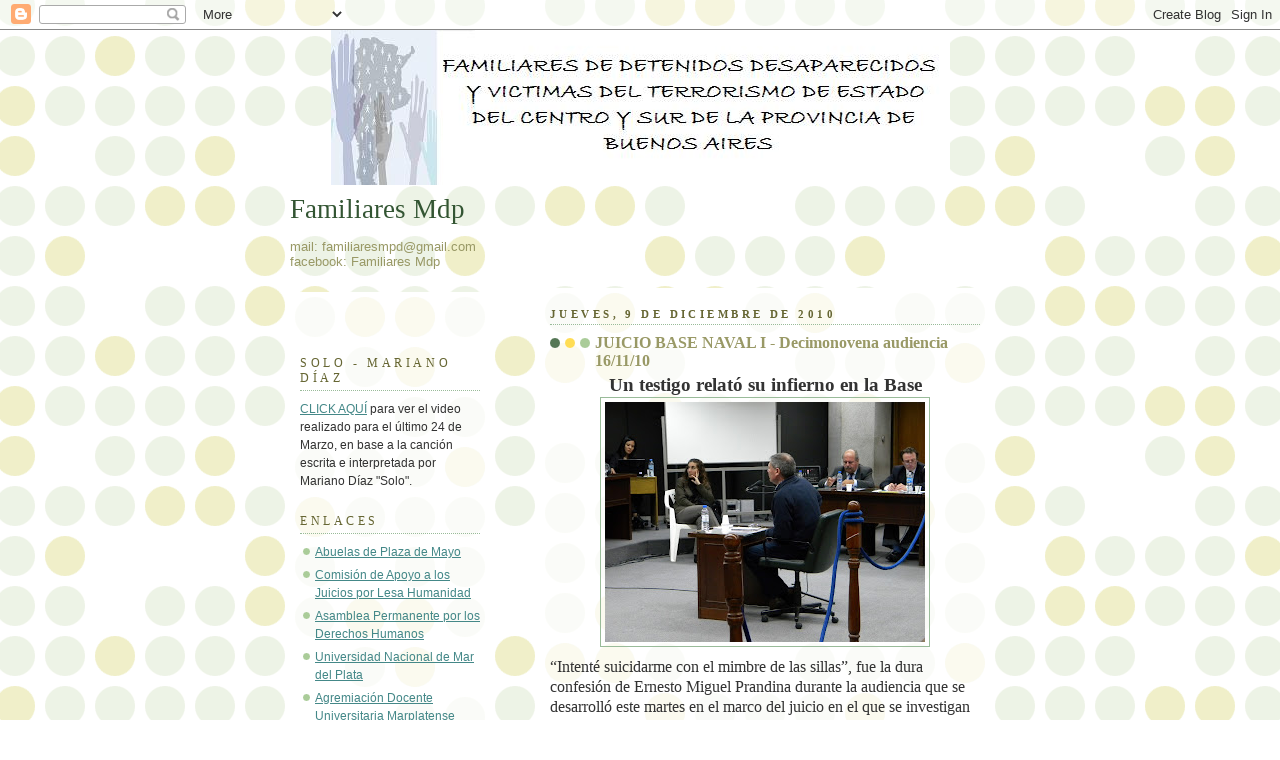

--- FILE ---
content_type: text/html; charset=UTF-8
request_url: http://familiaresmdp.blogspot.com/2010/12/juicio-base-naval-i-decimonovena.html
body_size: 10714
content:
<!DOCTYPE html>
<html dir='ltr'>
<head>
<link href='https://www.blogger.com/static/v1/widgets/55013136-widget_css_bundle.css' rel='stylesheet' type='text/css'/>
<meta content='text/html; charset=UTF-8' http-equiv='Content-Type'/>
<meta content='blogger' name='generator'/>
<link href='http://familiaresmdp.blogspot.com/favicon.ico' rel='icon' type='image/x-icon'/>
<link href='http://familiaresmdp.blogspot.com/2010/12/juicio-base-naval-i-decimonovena.html' rel='canonical'/>
<link rel="alternate" type="application/atom+xml" title="Familiares Mdp - Atom" href="http://familiaresmdp.blogspot.com/feeds/posts/default" />
<link rel="alternate" type="application/rss+xml" title="Familiares Mdp - RSS" href="http://familiaresmdp.blogspot.com/feeds/posts/default?alt=rss" />
<link rel="service.post" type="application/atom+xml" title="Familiares Mdp - Atom" href="https://www.blogger.com/feeds/4517895347227494410/posts/default" />

<link rel="alternate" type="application/atom+xml" title="Familiares Mdp - Atom" href="http://familiaresmdp.blogspot.com/feeds/9032489756728146481/comments/default" />
<!--Can't find substitution for tag [blog.ieCssRetrofitLinks]-->
<link href='https://blogger.googleusercontent.com/img/b/R29vZ2xl/AVvXsEgenfjB9803Az1Wdsg6vCwysf72aE2PA2JQoxtIf8AfeqkvkTAo4cNJ1gZc0Z8eq9foMjKaTJvdZFAqN6sdBix38Q8ANHhJdw1BxUfkrI-poRcSZReCZfLtZkcftqDxMkBXvW45xgIy_jw/s320/DSCN3946.JPG' rel='image_src'/>
<meta content='http://familiaresmdp.blogspot.com/2010/12/juicio-base-naval-i-decimonovena.html' property='og:url'/>
<meta content='JUICIO BASE NAVAL I - Decimonovena audiencia 16/11/10' property='og:title'/>
<meta content='Un testigo relató su infierno en la Base “Intenté suicidarme con el mimbre de las sillas”, fue la dura confesión de Ernesto Miguel Prandina ...' property='og:description'/>
<meta content='https://blogger.googleusercontent.com/img/b/R29vZ2xl/AVvXsEgenfjB9803Az1Wdsg6vCwysf72aE2PA2JQoxtIf8AfeqkvkTAo4cNJ1gZc0Z8eq9foMjKaTJvdZFAqN6sdBix38Q8ANHhJdw1BxUfkrI-poRcSZReCZfLtZkcftqDxMkBXvW45xgIy_jw/w1200-h630-p-k-no-nu/DSCN3946.JPG' property='og:image'/>
<title>Familiares Mdp: JUICIO BASE NAVAL I - Decimonovena audiencia 16/11/10</title>
<style id='page-skin-1' type='text/css'><!--
/*
-----------------------------------------------
Blogger Template Style
Name:     Dots
Date:     24 Feb 2004
Updated by: Blogger Team
----------------------------------------------- */
body {
margin: 0px 0px 0px 0px;
background:#fff url("https://resources.blogblog.com/blogblog/data/dots/bg_dots.gif");
background-position: 50% 31px;
text-align:center;
font:x-small Verdana, Arial, Sans-serif;
color:#333333;
font-size/* */:/**/small;
font-size: /**/small;
}
/* Page Structure
----------------------------------------------- */
#outer-wrapper {
background:url("https://resources.blogblog.com/blogblog/data/dots/bg_3dots.gif") no-repeat 250px 50px;
width:700px;
margin:0 auto;
text-align:left;
font:normal normal 109% Verdana,Arial,Sans-Serif;
}
#header-wrapper {
display: none;
}
#main-wrapper {
width:450px;
float:right;
padding:100px 0 20px;
font-size:85%;
word-wrap: break-word; /* fix for long text breaking sidebar float in IE */
overflow: hidden;     /* fix for long non-text content breaking IE sidebar float */
}
#main {
background:url("https://resources.blogblog.com/blogblog/data/dots/bg_dots2.gif") -100px -100px;
padding:20px 10px 15px;
}
#sidebar-wrapper {
width:200px;
float:left;
font-size:85%;
padding-bottom:20px;
word-wrap: break-word; /* fix for long text breaking sidebar float in IE */
overflow: hidden;     /* fix for long non-text content breaking IE sidebar float */
}
#sidebar {
background:url("https://resources.blogblog.com/blogblog/data/dots/bg_dots2.gif") 150px -50px;
padding:40px 10px 15px;
width:200px;
width/* */:/**/180px;
width: /**/180px;
}
/* Title & Description
----------------------------------------------- */
.Header h1 {
margin:0 0 .5em;
line-height: 1.4em;
font: normal normal 225% Georgia,Serif;
color: #335533;
}
.Header h1 a {
color:#335533;
text-decoration:none;
}
.Header .description {
margin:0 0 1.75em;
color: #999966;
font: normal normal 110% Verdana, Arial, Sans-Serif;
}
/* Links
----------------------------------------------- */
a:link {
color:#448888;
}
a:visited {
color:#888855;
}
a:hover {
color:#888855;
}
a img {
border-width:0;
}
/* Posts
----------------------------------------------- */
h2.date-header {
margin:0 0 .75em;
padding-bottom:.35em;
border-bottom:1px dotted #99bb99;
text-transform:uppercase;
letter-spacing:.3em;
color: #666633;
font: normal bold 95% Georgia, Serif;
}
.post {
margin:0 0 2.5em;
}
.post h3 {
margin:.25em 0;
line-height: 1.4em;
font: normal normal 99% Georgia,Serif;
font-size: 130%;
font-weight: bold;
color:#999966;
background:url("https://resources.blogblog.com/blogblog/data/dots/bg_post_title_left.gif") no-repeat left .25em;
padding:0 0 1px 45px;
}
.post h3 a {
text-decoration:none;
color: #999966;
}
.post h3 a:hover {
color: #333333;
}
.post-body {
margin:0 0 .75em;
line-height:1.6em;
}
.post-body blockquote {
line-height:1.3em;
}
.post-footer {
margin:0;
}
.uncustomized-post-template .post-footer {
text-align: right;
}
.uncustomized-post-template .post-author,
.uncustomized-post-template .post-timestamp {
display: block;
float: left;
margin-right: 4px;
text-align: left;
}
.post-author, .post-timestamp {
color:#999966;
}
a.comment-link {
/* IE5.0/Win doesn't apply padding to inline elements,
so we hide these two declarations from it */
background/* */:/**/url("https://resources.blogblog.com/blogblog/data/dots/icon_comment_left.gif") no-repeat left .25em;
padding-left:15px;
}
html>body a.comment-link {
/* Respecified, for IE5/Mac's benefit */
background:url("https://resources.blogblog.com/blogblog/data/dots/icon_comment_left.gif") no-repeat left .25em;
padding-left:15px;
}
.post img, table.tr-caption-container {
margin:0 0 5px 0;
padding:4px;
border:1px solid #99bb99;
}
.tr-caption-container img {
border: none;
margin: 0;
padding: 0;
}
.feed-links {
clear: both;
line-height: 2.5em;
}
#blog-pager-newer-link {
float: left;
}
#blog-pager-older-link {
float: right;
}
#blog-pager {
text-align: center;
}
/* Comments
----------------------------------------------- */
#comments {
margin:0;
}
#comments h4 {
margin:0 0 10px;
border-top:1px dotted #99bb99;
padding-top:.5em;
line-height: 1.4em;
font: bold 110% Georgia,Serif;
color:#333;
}
#comments-block {
line-height:1.6em;
}
.comment-author {
background:url("https://resources.blogblog.com/blogblog/data/dots/icon_comment_left.gif") no-repeat 2px .35em;
margin:.5em 0 0;
padding-top: 0;
padding-bottom:0;
padding-left:20px;
padding-right:20px;
font-weight:bold;
}
.comment-body {
margin:0;
padding-top: 0;
padding-bottom:0;
padding-left:20px;
padding-right:20px;
}
.comment-body p {
margin:0 0 .5em;
}
.comment-footer {
margin:0 0 .5em;
padding:0 0 .75em 20px;
padding-top: 0;
padding-bottom:.75em;
padding-left:20px;
padding-right:0;
color:#996;
}
.comment-footer a:link {
color:#996;
}
.deleted-comment {
font-style:italic;
color:gray;
}
/* More Sidebar Content
----------------------------------------------- */
.sidebar h2 {
margin:2em 0 .75em;
padding-bottom:.35em;
border-bottom:1px dotted #99bb99;
line-height: 1.4em;
font-size: 95%;
font: normal normal 99% Georgia,Serif;
text-transform:uppercase;
letter-spacing:.3em;
color:#666633;
}
.sidebar p {
margin:0 0 .75em;
line-height:1.6em;
}
.sidebar ul {
list-style:none;
margin:.5em 0;
padding:0 0px;
}
.sidebar .widget {
margin: .5em 0 1em;
padding: 0 0px;
line-height: 1.5em;
}
.main .widget {
padding-bottom: 1em;
}
.sidebar ul li {
background:url("https://resources.blogblog.com/blogblog/data/dots/bullet.gif") no-repeat 3px .45em;
margin:0;
padding-top: 0;
padding-bottom:5px;
padding-left:15px;
padding-right:0;
}
.sidebar p {
margin:0 0 .6em;
}
/* Profile
----------------------------------------------- */
.profile-datablock {
margin: 0 0 1em;
}
.profile-img {
float: left;
margin-top: 0;
margin-bottom:5px;
margin-left:0;
margin-right:8px;
border: 4px solid #cc9;
}
.profile-data {
margin: 0;
line-height: 1.5em;
}
.profile-textblock {
clear: left;
margin-left: 0;
}
/* Footer
----------------------------------------------- */
#footer {
clear:both;
padding:15px 0 0;
}
#footer p {
margin:0;
}
/* Page structure tweaks for layout editor wireframe */
body#layout #sidebar, body#layout #main,
body#layout #main-wrapper,
body#layout #outer-wrapper,
body#layout #sidebar-wrapper {
padding: 0;
}
body#layout #sidebar, body#layout #sidebar-wrapper {
padding: 0;
width: 240px;
}

--></style>
<link href='https://www.blogger.com/dyn-css/authorization.css?targetBlogID=4517895347227494410&amp;zx=3ab908db-4857-4366-a6c4-c9a2cda8bcc7' media='none' onload='if(media!=&#39;all&#39;)media=&#39;all&#39;' rel='stylesheet'/><noscript><link href='https://www.blogger.com/dyn-css/authorization.css?targetBlogID=4517895347227494410&amp;zx=3ab908db-4857-4366-a6c4-c9a2cda8bcc7' rel='stylesheet'/></noscript>
<meta name='google-adsense-platform-account' content='ca-host-pub-1556223355139109'/>
<meta name='google-adsense-platform-domain' content='blogspot.com'/>

</head>
<body>
<div class='navbar section' id='navbar'><div class='widget Navbar' data-version='1' id='Navbar1'><script type="text/javascript">
    function setAttributeOnload(object, attribute, val) {
      if(window.addEventListener) {
        window.addEventListener('load',
          function(){ object[attribute] = val; }, false);
      } else {
        window.attachEvent('onload', function(){ object[attribute] = val; });
      }
    }
  </script>
<div id="navbar-iframe-container"></div>
<script type="text/javascript" src="https://apis.google.com/js/platform.js"></script>
<script type="text/javascript">
      gapi.load("gapi.iframes:gapi.iframes.style.bubble", function() {
        if (gapi.iframes && gapi.iframes.getContext) {
          gapi.iframes.getContext().openChild({
              url: 'https://www.blogger.com/navbar/4517895347227494410?po\x3d9032489756728146481\x26origin\x3dhttp://familiaresmdp.blogspot.com',
              where: document.getElementById("navbar-iframe-container"),
              id: "navbar-iframe"
          });
        }
      });
    </script><script type="text/javascript">
(function() {
var script = document.createElement('script');
script.type = 'text/javascript';
script.src = '//pagead2.googlesyndication.com/pagead/js/google_top_exp.js';
var head = document.getElementsByTagName('head')[0];
if (head) {
head.appendChild(script);
}})();
</script>
</div></div>
<div id='outer-wrapper'><div id='wrap2'>
<!-- skip links for text browsers -->
<span id='skiplinks' style='display:none;'>
<a href='#main'>skip to main </a> |
      <a href='#sidebar'>skip to sidebar</a>
</span>
<div id='content-wrapper'>
<div id='crosscol-wrapper' style='text-align:center'>
<div class='crosscol section' id='crosscol'><div class='widget Image' data-version='1' id='Image1'>
<div class='widget-content'>
<img alt='' height='155' id='Image1_img' src='https://blogger.googleusercontent.com/img/b/R29vZ2xl/AVvXsEjo6e-0OninGViD7XXVLCA9D_0LBJtIOXFmvn3iO6wk3LlFi0AvDZZh0_NQ5Au9FllIbCnmO-xqNz-5jO-wdFjnM-2yLDHRk_QpJtMuC90TBH_skT0KmtLcGZ_3JYUioYV1mB4V41zibt6J/s700/membrete.jpg' width='619'/>
<br/>
</div>
<div class='clear'></div>
</div></div>
</div>
<div id='main-wrapper'>
<div class='main section' id='main'><div class='widget Blog' data-version='1' id='Blog1'>
<div class='blog-posts hfeed'>

          <div class="date-outer">
        
<h2 class='date-header'><span>jueves, 9 de diciembre de 2010</span></h2>

          <div class="date-posts">
        
<div class='post-outer'>
<div class='post hentry uncustomized-post-template' itemprop='blogPost' itemscope='itemscope' itemtype='http://schema.org/BlogPosting'>
<meta content='https://blogger.googleusercontent.com/img/b/R29vZ2xl/AVvXsEgenfjB9803Az1Wdsg6vCwysf72aE2PA2JQoxtIf8AfeqkvkTAo4cNJ1gZc0Z8eq9foMjKaTJvdZFAqN6sdBix38Q8ANHhJdw1BxUfkrI-poRcSZReCZfLtZkcftqDxMkBXvW45xgIy_jw/s320/DSCN3946.JPG' itemprop='image_url'/>
<meta content='4517895347227494410' itemprop='blogId'/>
<meta content='9032489756728146481' itemprop='postId'/>
<a name='9032489756728146481'></a>
<h3 class='post-title entry-title' itemprop='name'>
JUICIO BASE NAVAL I - Decimonovena audiencia 16/11/10
</h3>
<div class='post-header'>
<div class='post-header-line-1'></div>
</div>
<div class='post-body entry-content' id='post-body-9032489756728146481' itemprop='description articleBody'>
<div align="center" class="MsoNormal" style="text-align: center;"><b><span style="font-family: &quot;Trebuchet MS&quot;,&quot;sans-serif&quot;; font-size: 14pt; line-height: 115%;">Un testigo relató su infierno en la Base</span></b></div><div class="separator" style="clear: both; text-align: center;"><a href="https://blogger.googleusercontent.com/img/b/R29vZ2xl/AVvXsEgenfjB9803Az1Wdsg6vCwysf72aE2PA2JQoxtIf8AfeqkvkTAo4cNJ1gZc0Z8eq9foMjKaTJvdZFAqN6sdBix38Q8ANHhJdw1BxUfkrI-poRcSZReCZfLtZkcftqDxMkBXvW45xgIy_jw/s1600/DSCN3946.JPG" style="margin-left: 1em; margin-right: 1em;"><img border="0" height="240" src="https://blogger.googleusercontent.com/img/b/R29vZ2xl/AVvXsEgenfjB9803Az1Wdsg6vCwysf72aE2PA2JQoxtIf8AfeqkvkTAo4cNJ1gZc0Z8eq9foMjKaTJvdZFAqN6sdBix38Q8ANHhJdw1BxUfkrI-poRcSZReCZfLtZkcftqDxMkBXvW45xgIy_jw/s320/DSCN3946.JPG" width="320" /></a></div><div class="MsoNormal"><span style="font-family: &quot;Trebuchet MS&quot;,&quot;sans-serif&quot;; font-size: 12pt; line-height: 115%;">&#8220;Intenté suicidarme con el mimbre de las sillas&#8221;, fue la dura confesión de Ernesto Miguel Prandina durante la audiencia que se desarrolló este martes en el marco del juicio en el que se investigan los crímenes cometidos en la Base Naval de Mar del Plata. Allí describió el lugar en el que permaneció secuestrado por 45 días: &#8220;estaba en una construcción reciente de dos pisos con un salón grande, calabozos y una escalera a la intemperie&#8221;.</span></div><div class="MsoNormal"><span style="font-family: &quot;Trebuchet MS&quot;,&quot;sans-serif&quot;; font-size: 12pt; line-height: 115%;">&#8220;Era notorio que estaba en una dependencia de la armada porque los utensilios tenían el escudo de la Marina, igual que algunos medicamentos que nos daban, y por el ruido de barcos y mar muy próximos&#8221;, aseguró el testigo que fue secuestrado el 13 de octubre de 1976 por personal de civil fuertemente armado.</span></div><div class="MsoNormal"><span style="font-family: &quot;Trebuchet MS&quot;,&quot;sans-serif&quot;; font-size: 12pt; line-height: 115%;">Prandina narró que a los pocos minutos de ingresar al centro clandestino de detención de la Base Naval empezaron las torturas. Lo desnudaban,&nbsp; le ponían agua sobre la mesa y le aplicaban la picana &#8220;hasta desmayar&#8221;, y contó que tuvo que sufrir un sin número de tormentos psicológicos y dos simulacros de fusilamiento. </span></div><div class="MsoNormal"><span style="font-family: &quot;Trebuchet MS&quot;,&quot;sans-serif&quot;; font-size: 12pt; line-height: 115%;">Relató que tiempo después &#8220;tuve que cambiar el timbre de mi casa porque cada vez que tocaban volvían los fantasmas&#8221;, debido a que durante el cautiverio cada vez que sonaba la &#8220;chicharra&#8221; significaba que se llevaban a alguno para interrogar y torturar. </span></div><div class="MsoNormal"><span style="font-family: &quot;Trebuchet MS&quot;,&quot;sans-serif&quot;; font-size: 12pt; line-height: 115%;">&#8221;El estado de todos los secuestrados era malo, además de saber que no teníamos futuro estábamos en sus manos&#8221;, describió. Y afirmó que su liberación &#8220;fue una sorpresa porque la mayor esperanza que teníamos era ser blanqueados&#8221;. </span></div><div class="MsoNormal"><span style="font-family: &quot;Trebuchet MS&quot;,&quot;sans-serif&quot;; font-size: 12pt; line-height: 115%;">Luego consiguió trabajo en el puerto donde un oficial de prefectura le aseguró que estaba siendo controlado y hasta le recomendaron decir que durante sus 45 días de secuestro había estado de vacaciones. </span></div><div class="MsoNormal"><span style="font-family: &quot;Trebuchet MS&quot;,&quot;sans-serif&quot;; font-size: 12pt; line-height: 115%;">Su madre había presentado un hábeas corpus ante el juzgado de Pedro Federico Hooft y cabe destacar que el caso de Ernesto Miguel Prandina es uno de los tantos por los que se inició el juicio político a dicho magistrado. </span></div><div class="separator" style="clear: both; text-align: center;"><a href="https://blogger.googleusercontent.com/img/b/R29vZ2xl/AVvXsEjG-X_hxpEYEDHzB4Kez8d9gePpCS7bnthIx9JrMzUZeqincggBuVJZ_sv45HpOrJ80NseO00t3KpQhIQK-B9eAEYA2qVbtlGoRBTkk446Kw9iOeqerj0DAGrjNdtW2E5_iqHrcQVtmnmM/s1600/DSCN3944.JPG" style="margin-left: 1em; margin-right: 1em;"><img border="0" height="240" src="https://blogger.googleusercontent.com/img/b/R29vZ2xl/AVvXsEjG-X_hxpEYEDHzB4Kez8d9gePpCS7bnthIx9JrMzUZeqincggBuVJZ_sv45HpOrJ80NseO00t3KpQhIQK-B9eAEYA2qVbtlGoRBTkk446Kw9iOeqerj0DAGrjNdtW2E5_iqHrcQVtmnmM/s320/DSCN3944.JPG" width="320" /></a></div><div class="MsoNormal"><br />
<span style="font-family: &quot;Trebuchet MS&quot;,&quot;sans-serif&quot;; font-size: 12pt; line-height: 115%;">También prestó declaración Matilde Chiodini, hija del dueño de la casa de la que secuestraron a Omar Tristán Roldán y Delia Garaguzo. Ella habitaba, junto a sus padres, la vivienda de adelante y pudo escuchar la balacera efectuada por los integrantes de las fuerzas del operativo. </span></div><div class="MsoNormal"><span style="font-family: &quot;Trebuchet MS&quot;,&quot;sans-serif&quot;; font-size: 12pt; line-height: 115%;">&#8220;Los sacaron envueltos en una frazada y heridos&#8221;, según le comentó su progenitor y narró que una semana más tarde &#8220;rodearon la manzana con camiones y se llevaron todo, hasta cosas de mi padre&#8221; que nunca aparecieron. Aseguró que en esta segunda ocasión eran de la Marina.</span></div>
<div style='clear: both;'></div>
</div>
<div class='post-footer'>
<div class='post-footer-line post-footer-line-1'>
<span class='post-author vcard'>
Publicado por
<span class='fn' itemprop='author' itemscope='itemscope' itemtype='http://schema.org/Person'>
<meta content='https://www.blogger.com/profile/05896859174781154884' itemprop='url'/>
<a class='g-profile' href='https://www.blogger.com/profile/05896859174781154884' rel='author' title='author profile'>
<span itemprop='name'>Familiares de Detenidos Desaparecidos Mdp</span>
</a>
</span>
</span>
<span class='post-timestamp'>
en
<meta content='http://familiaresmdp.blogspot.com/2010/12/juicio-base-naval-i-decimonovena.html' itemprop='url'/>
<a class='timestamp-link' href='http://familiaresmdp.blogspot.com/2010/12/juicio-base-naval-i-decimonovena.html' rel='bookmark' title='permanent link'><abbr class='published' itemprop='datePublished' title='2010-12-09T16:02:00-03:00'>16:02</abbr></a>
</span>
<span class='post-comment-link'>
</span>
<span class='post-icons'>
<span class='item-control blog-admin pid-1760933931'>
<a href='https://www.blogger.com/post-edit.g?blogID=4517895347227494410&postID=9032489756728146481&from=pencil' title='Editar entrada'>
<img alt='' class='icon-action' height='18' src='https://resources.blogblog.com/img/icon18_edit_allbkg.gif' width='18'/>
</a>
</span>
</span>
<div class='post-share-buttons goog-inline-block'>
</div>
</div>
<div class='post-footer-line post-footer-line-2'>
<span class='post-labels'>
</span>
</div>
<div class='post-footer-line post-footer-line-3'>
<span class='post-location'>
</span>
</div>
</div>
</div>
<div class='comments' id='comments'>
<a name='comments'></a>
<h4>No hay comentarios:</h4>
<div id='Blog1_comments-block-wrapper'>
<dl class='avatar-comment-indent' id='comments-block'>
</dl>
</div>
<p class='comment-footer'>
<div class='comment-form'>
<a name='comment-form'></a>
<h4 id='comment-post-message'>Publicar un comentario</h4>
<p>
</p>
<a href='https://www.blogger.com/comment/frame/4517895347227494410?po=9032489756728146481&hl=es&saa=85391&origin=http://familiaresmdp.blogspot.com' id='comment-editor-src'></a>
<iframe allowtransparency='true' class='blogger-iframe-colorize blogger-comment-from-post' frameborder='0' height='410px' id='comment-editor' name='comment-editor' src='' width='100%'></iframe>
<script src='https://www.blogger.com/static/v1/jsbin/4212676325-comment_from_post_iframe.js' type='text/javascript'></script>
<script type='text/javascript'>
      BLOG_CMT_createIframe('https://www.blogger.com/rpc_relay.html');
    </script>
</div>
</p>
</div>
</div>

        </div></div>
      
</div>
<div class='blog-pager' id='blog-pager'>
<span id='blog-pager-newer-link'>
<a class='blog-pager-newer-link' href='http://familiaresmdp.blogspot.com/2010/12/juicio-base-naval-i-vigesima-audiencia.html' id='Blog1_blog-pager-newer-link' title='Entrada más reciente'>Entrada más reciente</a>
</span>
<span id='blog-pager-older-link'>
<a class='blog-pager-older-link' href='http://familiaresmdp.blogspot.com/2010/12/juicio-base-naval-i-decimooctava.html' id='Blog1_blog-pager-older-link' title='Entrada antigua'>Entrada antigua</a>
</span>
<a class='home-link' href='http://familiaresmdp.blogspot.com/'>Inicio</a>
</div>
<div class='clear'></div>
<div class='post-feeds'>
<div class='feed-links'>
Suscribirse a:
<a class='feed-link' href='http://familiaresmdp.blogspot.com/feeds/9032489756728146481/comments/default' target='_blank' type='application/atom+xml'>Enviar comentarios (Atom)</a>
</div>
</div>
</div></div>
</div>
<div id='sidebar-wrapper'>
<div class='sidebar section' id='header'><div class='widget Header' data-version='1' id='Header1'>
<div id='header-inner'>
<div class='titlewrapper'>
<h1 class='title'>
<a href='http://familiaresmdp.blogspot.com/'>
Familiares Mdp
</a>
</h1>
</div>
<div class='descriptionwrapper'>
<p class='description'><span>mail: familiaresmpd@gmail.com
facebook: Familiares Mdp</span></p>
</div>
</div>
</div></div>
<div class='sidebar section' id='sidebar'><div class='widget HTML' data-version='1' id='HTML1'>
<h2 class='title'>Solo - Mariano Díaz</h2>
<div class='widget-content'>
<a href="http://www.youtube.com/watch?v=-Sfl8i5OAE8">CLICK AQUÍ</a>
para ver el video realizado para el último 24 de Marzo, en base a la canción escrita e interpretada por Mariano Díaz "Solo".
</div>
<div class='clear'></div>
</div><div class='widget LinkList' data-version='1' id='LinkList1'>
<h2>Enlaces</h2>
<div class='widget-content'>
<ul>
<li><a href='http://abuelas.org.ar/'>Abuelas de Plaza de Mayo</a></li>
<li><a href='http://comisiondeapoyomdp.blogspot.com/'>Comisión de Apoyo a los Juicios por Lesa Humanidad</a></li>
<li><a href='http://apdh-argentina.com.ar/'>Asamblea Permanente por los Derechos Humanos</a></li>
<li><a href='http://mdp.edu.ar/'>Universidad Nacional de Mar del Plata</a></li>
<li><a href='http://adum.org.ar/'>Agremiación Docente Universitaria Marplatense</a></li>
<li><a href='http://consejoescolar-mdp.gov.ar/'>Consejo Escolar de General Pueyrredón</a></li>
<li><a href='http://camdp.com.ar/'>Colegio de Abogados Departamento Judicial Mar del Plata</a></li>
</ul>
<div class='clear'></div>
</div>
</div><div class='widget BlogSearch' data-version='1' id='BlogSearch1'>
<h2 class='title'>Buscar este blog</h2>
<div class='widget-content'>
<div id='BlogSearch1_form'>
<form action='http://familiaresmdp.blogspot.com/search' class='gsc-search-box' target='_top'>
<table cellpadding='0' cellspacing='0' class='gsc-search-box'>
<tbody>
<tr>
<td class='gsc-input'>
<input autocomplete='off' class='gsc-input' name='q' size='10' title='search' type='text' value=''/>
</td>
<td class='gsc-search-button'>
<input class='gsc-search-button' title='search' type='submit' value='Buscar'/>
</td>
</tr>
</tbody>
</table>
</form>
</div>
</div>
<div class='clear'></div>
</div><div class='widget BlogArchive' data-version='1' id='BlogArchive1'>
<h2>Archivo del blog</h2>
<div class='widget-content'>
<div id='ArchiveList'>
<div id='BlogArchive1_ArchiveList'>
<ul class='hierarchy'>
<li class='archivedate collapsed'>
<a class='toggle' href='javascript:void(0)'>
<span class='zippy'>

        &#9658;&#160;
      
</span>
</a>
<a class='post-count-link' href='http://familiaresmdp.blogspot.com/2011/'>
2011
</a>
<span class='post-count' dir='ltr'>(6)</span>
<ul class='hierarchy'>
<li class='archivedate collapsed'>
<a class='toggle' href='javascript:void(0)'>
<span class='zippy'>

        &#9658;&#160;
      
</span>
</a>
<a class='post-count-link' href='http://familiaresmdp.blogspot.com/2011/02/'>
febrero
</a>
<span class='post-count' dir='ltr'>(6)</span>
</li>
</ul>
</li>
</ul>
<ul class='hierarchy'>
<li class='archivedate expanded'>
<a class='toggle' href='javascript:void(0)'>
<span class='zippy toggle-open'>

        &#9660;&#160;
      
</span>
</a>
<a class='post-count-link' href='http://familiaresmdp.blogspot.com/2010/'>
2010
</a>
<span class='post-count' dir='ltr'>(22)</span>
<ul class='hierarchy'>
<li class='archivedate expanded'>
<a class='toggle' href='javascript:void(0)'>
<span class='zippy toggle-open'>

        &#9660;&#160;
      
</span>
</a>
<a class='post-count-link' href='http://familiaresmdp.blogspot.com/2010/12/'>
diciembre
</a>
<span class='post-count' dir='ltr'>(18)</span>
<ul class='posts'>
<li><a href='http://familiaresmdp.blogspot.com/2010/12/10-de-diciembre-dia-de-los-ddhh.html'>10 de Diciembre: Día de los DDHH - HOMENAJE</a></li>
<li><a href='http://familiaresmdp.blogspot.com/2010/12/comunicado-de-prensa.html'>COMUNICADO DE PRENSA</a></li>
<li><a href='http://familiaresmdp.blogspot.com/2010/12/juicio-base-naval-i-vigesima-audiencia.html'>JUICIO BASE NAVAL I - Vigésima audiencia 01/12/10</a></li>
<li><a href='http://familiaresmdp.blogspot.com/2010/12/juicio-base-naval-i-decimonovena.html'>JUICIO BASE NAVAL I - Decimonovena audiencia 16/11/10</a></li>
<li><a href='http://familiaresmdp.blogspot.com/2010/12/juicio-base-naval-i-decimooctava.html'>JUICIO BASE NAVAL I - Decimooctava audiencia 15/11/10</a></li>
<li><a href='http://familiaresmdp.blogspot.com/2010/12/juicio-base-naval-i-decimoseptima.html'>JUICIO BASE NAVAL I - Decimoséptima audiencia 09/1...</a></li>
<li><a href='http://familiaresmdp.blogspot.com/2010/12/juicio-base-naval-i-decimosexta.html'>JUICIO BASE NAVAL I - Decimosexta audiencia 08/11/10</a></li>
<li><a href='http://familiaresmdp.blogspot.com/2010/12/juicio-base-naval-i-decimoquinta.html'>JUICIO BASE NAVAL I - Decimoquinta audiencia 02/11/10</a></li>
<li><a href='http://familiaresmdp.blogspot.com/2010/12/juicio-base-naval-i-decimocuarta.html'>JUICIO BASE NAVAL I - Decimocuarta audiencia 01/11/10</a></li>
<li><a href='http://familiaresmdp.blogspot.com/2010/12/juicio-base-naval-i-decimotercera.html'>JUICIO BASE NAVAL I - Decimotercera audiencia 19/1...</a></li>
<li><a href='http://familiaresmdp.blogspot.com/2010/12/juicio-base-naval-i-decimosegunda.html'>JUICIO BASE NAVAL I - Decimosegunda audiencia 18/1...</a></li>
<li><a href='http://familiaresmdp.blogspot.com/2010/12/juicio-base-naval-i-decimoprimera.html'>JUICIO BASE NAVAL I - Décimoprimera audiencia 12/1...</a></li>
<li><a href='http://familiaresmdp.blogspot.com/2010/12/juicio-base-naval-i-decima-audiencia.html'>JUICIO BASE NAVAL I - Décima audiencia 06/10/10</a></li>
<li><a href='http://familiaresmdp.blogspot.com/2010/12/juicio-base-naval-i-novena-audiencia.html'>JUICIO BASE NAVAL I - Novena audiencia 05/10/10</a></li>
<li><a href='http://familiaresmdp.blogspot.com/2010/12/juicio-base-naval-i-octava-audiencia.html'>JUICIO BASE NAVAL I - Octava audiencia 28/09/10</a></li>
<li><a href='http://familiaresmdp.blogspot.com/2010/12/juicio-base-naval-i-septima-audiencia.html'>JUICIO BASE NAVAL I - Séptima audiencia 20/09/10</a></li>
<li><a href='http://familiaresmdp.blogspot.com/2010/12/juicio-base-naval-i-sexta-audiencia.html'>JUICIO BASE NAVAL I - Sexta audiencia 07/09/10</a></li>
<li><a href='http://familiaresmdp.blogspot.com/2010/12/juicio-base-naval-i-quinta-audiencia.html'>JUICIO BASE NAVAL I Quinta audiencia 06/09/10</a></li>
</ul>
</li>
</ul>
<ul class='hierarchy'>
<li class='archivedate collapsed'>
<a class='toggle' href='javascript:void(0)'>
<span class='zippy'>

        &#9658;&#160;
      
</span>
</a>
<a class='post-count-link' href='http://familiaresmdp.blogspot.com/2010/06/'>
junio
</a>
<span class='post-count' dir='ltr'>(1)</span>
</li>
</ul>
<ul class='hierarchy'>
<li class='archivedate collapsed'>
<a class='toggle' href='javascript:void(0)'>
<span class='zippy'>

        &#9658;&#160;
      
</span>
</a>
<a class='post-count-link' href='http://familiaresmdp.blogspot.com/2010/05/'>
mayo
</a>
<span class='post-count' dir='ltr'>(2)</span>
</li>
</ul>
<ul class='hierarchy'>
<li class='archivedate collapsed'>
<a class='toggle' href='javascript:void(0)'>
<span class='zippy'>

        &#9658;&#160;
      
</span>
</a>
<a class='post-count-link' href='http://familiaresmdp.blogspot.com/2010/04/'>
abril
</a>
<span class='post-count' dir='ltr'>(1)</span>
</li>
</ul>
</li>
</ul>
<ul class='hierarchy'>
<li class='archivedate collapsed'>
<a class='toggle' href='javascript:void(0)'>
<span class='zippy'>

        &#9658;&#160;
      
</span>
</a>
<a class='post-count-link' href='http://familiaresmdp.blogspot.com/2009/'>
2009
</a>
<span class='post-count' dir='ltr'>(2)</span>
<ul class='hierarchy'>
<li class='archivedate collapsed'>
<a class='toggle' href='javascript:void(0)'>
<span class='zippy'>

        &#9658;&#160;
      
</span>
</a>
<a class='post-count-link' href='http://familiaresmdp.blogspot.com/2009/12/'>
diciembre
</a>
<span class='post-count' dir='ltr'>(1)</span>
</li>
</ul>
<ul class='hierarchy'>
<li class='archivedate collapsed'>
<a class='toggle' href='javascript:void(0)'>
<span class='zippy'>

        &#9658;&#160;
      
</span>
</a>
<a class='post-count-link' href='http://familiaresmdp.blogspot.com/2009/07/'>
julio
</a>
<span class='post-count' dir='ltr'>(1)</span>
</li>
</ul>
</li>
</ul>
</div>
</div>
<div class='clear'></div>
</div>
</div>
<div class='widget Followers' data-version='1' id='Followers1'>
<h2 class='title'>Seguidores</h2>
<div class='widget-content'>
<div id='Followers1-wrapper'>
<div style='margin-right:2px;'>
<div><script type="text/javascript" src="https://apis.google.com/js/platform.js"></script>
<div id="followers-iframe-container"></div>
<script type="text/javascript">
    window.followersIframe = null;
    function followersIframeOpen(url) {
      gapi.load("gapi.iframes", function() {
        if (gapi.iframes && gapi.iframes.getContext) {
          window.followersIframe = gapi.iframes.getContext().openChild({
            url: url,
            where: document.getElementById("followers-iframe-container"),
            messageHandlersFilter: gapi.iframes.CROSS_ORIGIN_IFRAMES_FILTER,
            messageHandlers: {
              '_ready': function(obj) {
                window.followersIframe.getIframeEl().height = obj.height;
              },
              'reset': function() {
                window.followersIframe.close();
                followersIframeOpen("https://www.blogger.com/followers/frame/4517895347227494410?colors\x3dCgt0cmFuc3BhcmVudBILdHJhbnNwYXJlbnQaByMzMzMzMzMiByM0NDg4ODgqByNGRkZGRkYyByMwMDAwMDA6ByMzMzMzMzNCByM0NDg4ODhKByMwMDAwMDBSByM0NDg4ODhaC3RyYW5zcGFyZW50\x26pageSize\x3d21\x26hl\x3des\x26origin\x3dhttp://familiaresmdp.blogspot.com");
              },
              'open': function(url) {
                window.followersIframe.close();
                followersIframeOpen(url);
              }
            }
          });
        }
      });
    }
    followersIframeOpen("https://www.blogger.com/followers/frame/4517895347227494410?colors\x3dCgt0cmFuc3BhcmVudBILdHJhbnNwYXJlbnQaByMzMzMzMzMiByM0NDg4ODgqByNGRkZGRkYyByMwMDAwMDA6ByMzMzMzMzNCByM0NDg4ODhKByMwMDAwMDBSByM0NDg4ODhaC3RyYW5zcGFyZW50\x26pageSize\x3d21\x26hl\x3des\x26origin\x3dhttp://familiaresmdp.blogspot.com");
  </script></div>
</div>
</div>
<div class='clear'></div>
</div>
</div><div class='widget Subscribe' data-version='1' id='Subscribe1'>
<div style='white-space:nowrap'>
<h2 class='title'>Suscribirse a</h2>
<div class='widget-content'>
<div class='subscribe-wrapper subscribe-type-POST'>
<div class='subscribe expanded subscribe-type-POST' id='SW_READER_LIST_Subscribe1POST' style='display:none;'>
<div class='top'>
<span class='inner' onclick='return(_SW_toggleReaderList(event, "Subscribe1POST"));'>
<img class='subscribe-dropdown-arrow' src='https://resources.blogblog.com/img/widgets/arrow_dropdown.gif'/>
<img align='absmiddle' alt='' border='0' class='feed-icon' src='https://resources.blogblog.com/img/icon_feed12.png'/>
Entradas
</span>
<div class='feed-reader-links'>
<a class='feed-reader-link' href='https://www.netvibes.com/subscribe.php?url=http%3A%2F%2Ffamiliaresmdp.blogspot.com%2Ffeeds%2Fposts%2Fdefault' target='_blank'>
<img src='https://resources.blogblog.com/img/widgets/subscribe-netvibes.png'/>
</a>
<a class='feed-reader-link' href='https://add.my.yahoo.com/content?url=http%3A%2F%2Ffamiliaresmdp.blogspot.com%2Ffeeds%2Fposts%2Fdefault' target='_blank'>
<img src='https://resources.blogblog.com/img/widgets/subscribe-yahoo.png'/>
</a>
<a class='feed-reader-link' href='http://familiaresmdp.blogspot.com/feeds/posts/default' target='_blank'>
<img align='absmiddle' class='feed-icon' src='https://resources.blogblog.com/img/icon_feed12.png'/>
                  Atom
                </a>
</div>
</div>
<div class='bottom'></div>
</div>
<div class='subscribe' id='SW_READER_LIST_CLOSED_Subscribe1POST' onclick='return(_SW_toggleReaderList(event, "Subscribe1POST"));'>
<div class='top'>
<span class='inner'>
<img class='subscribe-dropdown-arrow' src='https://resources.blogblog.com/img/widgets/arrow_dropdown.gif'/>
<span onclick='return(_SW_toggleReaderList(event, "Subscribe1POST"));'>
<img align='absmiddle' alt='' border='0' class='feed-icon' src='https://resources.blogblog.com/img/icon_feed12.png'/>
Entradas
</span>
</span>
</div>
<div class='bottom'></div>
</div>
</div>
<div class='subscribe-wrapper subscribe-type-PER_POST'>
<div class='subscribe expanded subscribe-type-PER_POST' id='SW_READER_LIST_Subscribe1PER_POST' style='display:none;'>
<div class='top'>
<span class='inner' onclick='return(_SW_toggleReaderList(event, "Subscribe1PER_POST"));'>
<img class='subscribe-dropdown-arrow' src='https://resources.blogblog.com/img/widgets/arrow_dropdown.gif'/>
<img align='absmiddle' alt='' border='0' class='feed-icon' src='https://resources.blogblog.com/img/icon_feed12.png'/>
Comentarios
</span>
<div class='feed-reader-links'>
<a class='feed-reader-link' href='https://www.netvibes.com/subscribe.php?url=http%3A%2F%2Ffamiliaresmdp.blogspot.com%2Ffeeds%2F9032489756728146481%2Fcomments%2Fdefault' target='_blank'>
<img src='https://resources.blogblog.com/img/widgets/subscribe-netvibes.png'/>
</a>
<a class='feed-reader-link' href='https://add.my.yahoo.com/content?url=http%3A%2F%2Ffamiliaresmdp.blogspot.com%2Ffeeds%2F9032489756728146481%2Fcomments%2Fdefault' target='_blank'>
<img src='https://resources.blogblog.com/img/widgets/subscribe-yahoo.png'/>
</a>
<a class='feed-reader-link' href='http://familiaresmdp.blogspot.com/feeds/9032489756728146481/comments/default' target='_blank'>
<img align='absmiddle' class='feed-icon' src='https://resources.blogblog.com/img/icon_feed12.png'/>
                  Atom
                </a>
</div>
</div>
<div class='bottom'></div>
</div>
<div class='subscribe' id='SW_READER_LIST_CLOSED_Subscribe1PER_POST' onclick='return(_SW_toggleReaderList(event, "Subscribe1PER_POST"));'>
<div class='top'>
<span class='inner'>
<img class='subscribe-dropdown-arrow' src='https://resources.blogblog.com/img/widgets/arrow_dropdown.gif'/>
<span onclick='return(_SW_toggleReaderList(event, "Subscribe1PER_POST"));'>
<img align='absmiddle' alt='' border='0' class='feed-icon' src='https://resources.blogblog.com/img/icon_feed12.png'/>
Comentarios
</span>
</span>
</div>
<div class='bottom'></div>
</div>
</div>
<div style='clear:both'></div>
</div>
</div>
<div class='clear'></div>
</div></div>
</div>
<!-- spacer for skins that want sidebar and main to be the same height-->
<div class='clear'>&#160;</div>
</div>
<!-- end content-wrapper -->
<div id='footer-wrapper'>
<div class='footer no-items section' id='footer'></div>
</div>
</div></div>
<!-- end outer-wrapper -->

<script type="text/javascript" src="https://www.blogger.com/static/v1/widgets/1601900224-widgets.js"></script>
<script type='text/javascript'>
window['__wavt'] = 'AOuZoY52rkpVWYabA-C-Wqmz_vnqBBDzkA:1763021702287';_WidgetManager._Init('//www.blogger.com/rearrange?blogID\x3d4517895347227494410','//familiaresmdp.blogspot.com/2010/12/juicio-base-naval-i-decimonovena.html','4517895347227494410');
_WidgetManager._SetDataContext([{'name': 'blog', 'data': {'blogId': '4517895347227494410', 'title': 'Familiares Mdp', 'url': 'http://familiaresmdp.blogspot.com/2010/12/juicio-base-naval-i-decimonovena.html', 'canonicalUrl': 'http://familiaresmdp.blogspot.com/2010/12/juicio-base-naval-i-decimonovena.html', 'homepageUrl': 'http://familiaresmdp.blogspot.com/', 'searchUrl': 'http://familiaresmdp.blogspot.com/search', 'canonicalHomepageUrl': 'http://familiaresmdp.blogspot.com/', 'blogspotFaviconUrl': 'http://familiaresmdp.blogspot.com/favicon.ico', 'bloggerUrl': 'https://www.blogger.com', 'hasCustomDomain': false, 'httpsEnabled': true, 'enabledCommentProfileImages': true, 'gPlusViewType': 'FILTERED_POSTMOD', 'adultContent': false, 'analyticsAccountNumber': '', 'encoding': 'UTF-8', 'locale': 'es', 'localeUnderscoreDelimited': 'es', 'languageDirection': 'ltr', 'isPrivate': false, 'isMobile': false, 'isMobileRequest': false, 'mobileClass': '', 'isPrivateBlog': false, 'isDynamicViewsAvailable': true, 'feedLinks': '\x3clink rel\x3d\x22alternate\x22 type\x3d\x22application/atom+xml\x22 title\x3d\x22Familiares Mdp - Atom\x22 href\x3d\x22http://familiaresmdp.blogspot.com/feeds/posts/default\x22 /\x3e\n\x3clink rel\x3d\x22alternate\x22 type\x3d\x22application/rss+xml\x22 title\x3d\x22Familiares Mdp - RSS\x22 href\x3d\x22http://familiaresmdp.blogspot.com/feeds/posts/default?alt\x3drss\x22 /\x3e\n\x3clink rel\x3d\x22service.post\x22 type\x3d\x22application/atom+xml\x22 title\x3d\x22Familiares Mdp - Atom\x22 href\x3d\x22https://www.blogger.com/feeds/4517895347227494410/posts/default\x22 /\x3e\n\n\x3clink rel\x3d\x22alternate\x22 type\x3d\x22application/atom+xml\x22 title\x3d\x22Familiares Mdp - Atom\x22 href\x3d\x22http://familiaresmdp.blogspot.com/feeds/9032489756728146481/comments/default\x22 /\x3e\n', 'meTag': '', 'adsenseHostId': 'ca-host-pub-1556223355139109', 'adsenseHasAds': false, 'adsenseAutoAds': false, 'boqCommentIframeForm': true, 'loginRedirectParam': '', 'view': '', 'dynamicViewsCommentsSrc': '//www.blogblog.com/dynamicviews/4224c15c4e7c9321/js/comments.js', 'dynamicViewsScriptSrc': '//www.blogblog.com/dynamicviews/52c8df0da55a1f9c', 'plusOneApiSrc': 'https://apis.google.com/js/platform.js', 'disableGComments': true, 'interstitialAccepted': false, 'sharing': {'platforms': [{'name': 'Obtener enlace', 'key': 'link', 'shareMessage': 'Obtener enlace', 'target': ''}, {'name': 'Facebook', 'key': 'facebook', 'shareMessage': 'Compartir en Facebook', 'target': 'facebook'}, {'name': 'Escribe un blog', 'key': 'blogThis', 'shareMessage': 'Escribe un blog', 'target': 'blog'}, {'name': 'X', 'key': 'twitter', 'shareMessage': 'Compartir en X', 'target': 'twitter'}, {'name': 'Pinterest', 'key': 'pinterest', 'shareMessage': 'Compartir en Pinterest', 'target': 'pinterest'}, {'name': 'Correo electr\xf3nico', 'key': 'email', 'shareMessage': 'Correo electr\xf3nico', 'target': 'email'}], 'disableGooglePlus': true, 'googlePlusShareButtonWidth': 0, 'googlePlusBootstrap': '\x3cscript type\x3d\x22text/javascript\x22\x3ewindow.___gcfg \x3d {\x27lang\x27: \x27es\x27};\x3c/script\x3e'}, 'hasCustomJumpLinkMessage': false, 'jumpLinkMessage': 'Leer m\xe1s', 'pageType': 'item', 'postId': '9032489756728146481', 'postImageThumbnailUrl': 'https://blogger.googleusercontent.com/img/b/R29vZ2xl/AVvXsEgenfjB9803Az1Wdsg6vCwysf72aE2PA2JQoxtIf8AfeqkvkTAo4cNJ1gZc0Z8eq9foMjKaTJvdZFAqN6sdBix38Q8ANHhJdw1BxUfkrI-poRcSZReCZfLtZkcftqDxMkBXvW45xgIy_jw/s72-c/DSCN3946.JPG', 'postImageUrl': 'https://blogger.googleusercontent.com/img/b/R29vZ2xl/AVvXsEgenfjB9803Az1Wdsg6vCwysf72aE2PA2JQoxtIf8AfeqkvkTAo4cNJ1gZc0Z8eq9foMjKaTJvdZFAqN6sdBix38Q8ANHhJdw1BxUfkrI-poRcSZReCZfLtZkcftqDxMkBXvW45xgIy_jw/s320/DSCN3946.JPG', 'pageName': 'JUICIO BASE NAVAL I - Decimonovena audiencia 16/11/10', 'pageTitle': 'Familiares Mdp: JUICIO BASE NAVAL I - Decimonovena audiencia 16/11/10'}}, {'name': 'features', 'data': {}}, {'name': 'messages', 'data': {'edit': 'Editar', 'linkCopiedToClipboard': 'El enlace se ha copiado en el Portapapeles.', 'ok': 'Aceptar', 'postLink': 'Enlace de la entrada'}}, {'name': 'template', 'data': {'isResponsive': false, 'isAlternateRendering': false, 'isCustom': false}}, {'name': 'view', 'data': {'classic': {'name': 'classic', 'url': '?view\x3dclassic'}, 'flipcard': {'name': 'flipcard', 'url': '?view\x3dflipcard'}, 'magazine': {'name': 'magazine', 'url': '?view\x3dmagazine'}, 'mosaic': {'name': 'mosaic', 'url': '?view\x3dmosaic'}, 'sidebar': {'name': 'sidebar', 'url': '?view\x3dsidebar'}, 'snapshot': {'name': 'snapshot', 'url': '?view\x3dsnapshot'}, 'timeslide': {'name': 'timeslide', 'url': '?view\x3dtimeslide'}, 'isMobile': false, 'title': 'JUICIO BASE NAVAL I - Decimonovena audiencia 16/11/10', 'description': 'Un testigo relat\xf3 su infierno en la Base \u201cIntent\xe9 suicidarme con el mimbre de las sillas\u201d, fue la dura confesi\xf3n de Ernesto Miguel Prandina ...', 'featuredImage': 'https://blogger.googleusercontent.com/img/b/R29vZ2xl/AVvXsEgenfjB9803Az1Wdsg6vCwysf72aE2PA2JQoxtIf8AfeqkvkTAo4cNJ1gZc0Z8eq9foMjKaTJvdZFAqN6sdBix38Q8ANHhJdw1BxUfkrI-poRcSZReCZfLtZkcftqDxMkBXvW45xgIy_jw/s320/DSCN3946.JPG', 'url': 'http://familiaresmdp.blogspot.com/2010/12/juicio-base-naval-i-decimonovena.html', 'type': 'item', 'isSingleItem': true, 'isMultipleItems': false, 'isError': false, 'isPage': false, 'isPost': true, 'isHomepage': false, 'isArchive': false, 'isLabelSearch': false, 'postId': 9032489756728146481}}]);
_WidgetManager._RegisterWidget('_NavbarView', new _WidgetInfo('Navbar1', 'navbar', document.getElementById('Navbar1'), {}, 'displayModeFull'));
_WidgetManager._RegisterWidget('_ImageView', new _WidgetInfo('Image1', 'crosscol', document.getElementById('Image1'), {'resize': false}, 'displayModeFull'));
_WidgetManager._RegisterWidget('_BlogView', new _WidgetInfo('Blog1', 'main', document.getElementById('Blog1'), {'cmtInteractionsEnabled': false, 'lightboxEnabled': true, 'lightboxModuleUrl': 'https://www.blogger.com/static/v1/jsbin/2984457326-lbx__es.js', 'lightboxCssUrl': 'https://www.blogger.com/static/v1/v-css/828616780-lightbox_bundle.css'}, 'displayModeFull'));
_WidgetManager._RegisterWidget('_HeaderView', new _WidgetInfo('Header1', 'header', document.getElementById('Header1'), {}, 'displayModeFull'));
_WidgetManager._RegisterWidget('_HTMLView', new _WidgetInfo('HTML1', 'sidebar', document.getElementById('HTML1'), {}, 'displayModeFull'));
_WidgetManager._RegisterWidget('_LinkListView', new _WidgetInfo('LinkList1', 'sidebar', document.getElementById('LinkList1'), {}, 'displayModeFull'));
_WidgetManager._RegisterWidget('_BlogSearchView', new _WidgetInfo('BlogSearch1', 'sidebar', document.getElementById('BlogSearch1'), {}, 'displayModeFull'));
_WidgetManager._RegisterWidget('_BlogArchiveView', new _WidgetInfo('BlogArchive1', 'sidebar', document.getElementById('BlogArchive1'), {'languageDirection': 'ltr', 'loadingMessage': 'Cargando\x26hellip;'}, 'displayModeFull'));
_WidgetManager._RegisterWidget('_FollowersView', new _WidgetInfo('Followers1', 'sidebar', document.getElementById('Followers1'), {}, 'displayModeFull'));
_WidgetManager._RegisterWidget('_SubscribeView', new _WidgetInfo('Subscribe1', 'sidebar', document.getElementById('Subscribe1'), {}, 'displayModeFull'));
</script>
</body>
</html>